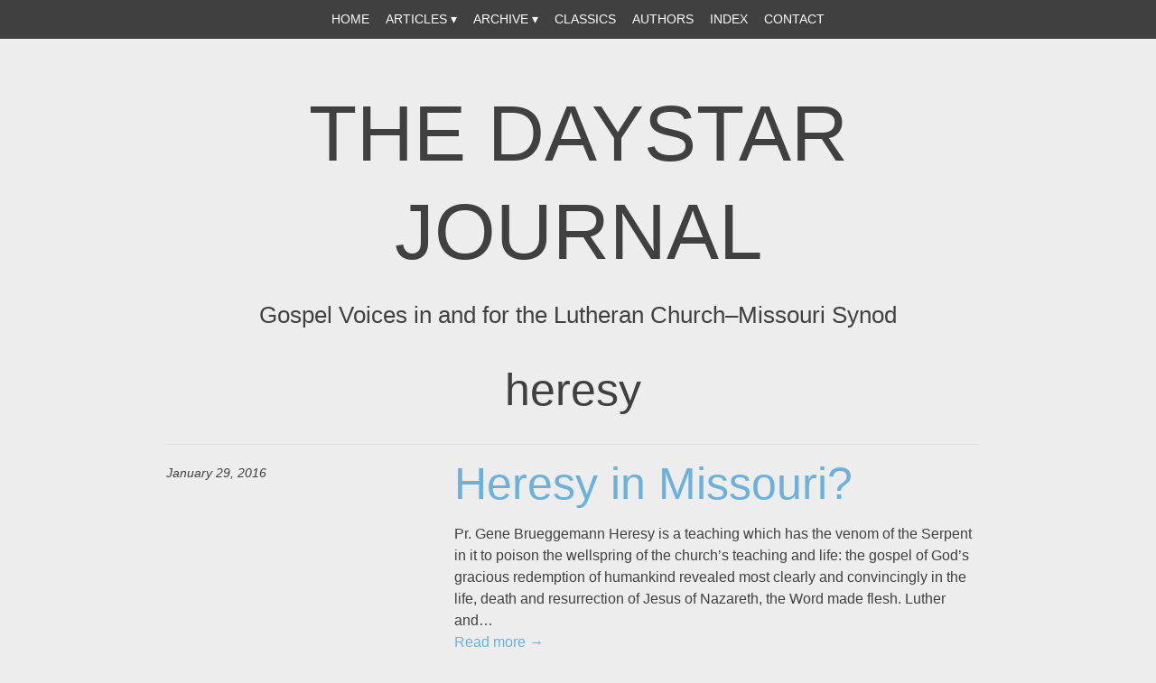

--- FILE ---
content_type: text/html; charset=UTF-8
request_url: https://thedaystarjournal.com/tag/heresy/
body_size: 8106
content:
<!DOCTYPE html>
<html lang="en-US">
<head>
<meta charset="UTF-8" />
<meta name="viewport" content="width=device-width" />
<title>heresy | The Daystar Journal</title>
<link rel="profile" href="http://gmpg.org/xfn/11" />
<link rel="pingback" href="https://thedaystarjournal.com/xmlrpc.php" />
<!--[if lt IE 9]>
<script src="https://thedaystarjournal.com/wp-content/themes/DSJ/js/html5.js" type="text/javascript"></script>
<![endif]-->

<meta name='robots' content='max-image-preview:large' />
	<style>img:is([sizes="auto" i], [sizes^="auto," i]) { contain-intrinsic-size: 3000px 1500px }</style>
	<link rel='dns-prefetch' href='//stats.wp.com' />
<link rel='dns-prefetch' href='//fonts.googleapis.com' />
<link rel='dns-prefetch' href='//v0.wordpress.com' />
<link rel="alternate" type="application/rss+xml" title="The Daystar Journal &raquo; Feed" href="https://thedaystarjournal.com/feed/" />
<link rel="alternate" type="application/rss+xml" title="The Daystar Journal &raquo; Comments Feed" href="https://thedaystarjournal.com/comments/feed/" />
<link rel="alternate" type="application/rss+xml" title="The Daystar Journal &raquo; heresy Tag Feed" href="https://thedaystarjournal.com/tag/heresy/feed/" />
<script type="text/javascript">
/* <![CDATA[ */
window._wpemojiSettings = {"baseUrl":"https:\/\/s.w.org\/images\/core\/emoji\/16.0.1\/72x72\/","ext":".png","svgUrl":"https:\/\/s.w.org\/images\/core\/emoji\/16.0.1\/svg\/","svgExt":".svg","source":{"concatemoji":"https:\/\/thedaystarjournal.com\/wp-includes\/js\/wp-emoji-release.min.js?ver=6.8.3"}};
/*! This file is auto-generated */
!function(s,n){var o,i,e;function c(e){try{var t={supportTests:e,timestamp:(new Date).valueOf()};sessionStorage.setItem(o,JSON.stringify(t))}catch(e){}}function p(e,t,n){e.clearRect(0,0,e.canvas.width,e.canvas.height),e.fillText(t,0,0);var t=new Uint32Array(e.getImageData(0,0,e.canvas.width,e.canvas.height).data),a=(e.clearRect(0,0,e.canvas.width,e.canvas.height),e.fillText(n,0,0),new Uint32Array(e.getImageData(0,0,e.canvas.width,e.canvas.height).data));return t.every(function(e,t){return e===a[t]})}function u(e,t){e.clearRect(0,0,e.canvas.width,e.canvas.height),e.fillText(t,0,0);for(var n=e.getImageData(16,16,1,1),a=0;a<n.data.length;a++)if(0!==n.data[a])return!1;return!0}function f(e,t,n,a){switch(t){case"flag":return n(e,"\ud83c\udff3\ufe0f\u200d\u26a7\ufe0f","\ud83c\udff3\ufe0f\u200b\u26a7\ufe0f")?!1:!n(e,"\ud83c\udde8\ud83c\uddf6","\ud83c\udde8\u200b\ud83c\uddf6")&&!n(e,"\ud83c\udff4\udb40\udc67\udb40\udc62\udb40\udc65\udb40\udc6e\udb40\udc67\udb40\udc7f","\ud83c\udff4\u200b\udb40\udc67\u200b\udb40\udc62\u200b\udb40\udc65\u200b\udb40\udc6e\u200b\udb40\udc67\u200b\udb40\udc7f");case"emoji":return!a(e,"\ud83e\udedf")}return!1}function g(e,t,n,a){var r="undefined"!=typeof WorkerGlobalScope&&self instanceof WorkerGlobalScope?new OffscreenCanvas(300,150):s.createElement("canvas"),o=r.getContext("2d",{willReadFrequently:!0}),i=(o.textBaseline="top",o.font="600 32px Arial",{});return e.forEach(function(e){i[e]=t(o,e,n,a)}),i}function t(e){var t=s.createElement("script");t.src=e,t.defer=!0,s.head.appendChild(t)}"undefined"!=typeof Promise&&(o="wpEmojiSettingsSupports",i=["flag","emoji"],n.supports={everything:!0,everythingExceptFlag:!0},e=new Promise(function(e){s.addEventListener("DOMContentLoaded",e,{once:!0})}),new Promise(function(t){var n=function(){try{var e=JSON.parse(sessionStorage.getItem(o));if("object"==typeof e&&"number"==typeof e.timestamp&&(new Date).valueOf()<e.timestamp+604800&&"object"==typeof e.supportTests)return e.supportTests}catch(e){}return null}();if(!n){if("undefined"!=typeof Worker&&"undefined"!=typeof OffscreenCanvas&&"undefined"!=typeof URL&&URL.createObjectURL&&"undefined"!=typeof Blob)try{var e="postMessage("+g.toString()+"("+[JSON.stringify(i),f.toString(),p.toString(),u.toString()].join(",")+"));",a=new Blob([e],{type:"text/javascript"}),r=new Worker(URL.createObjectURL(a),{name:"wpTestEmojiSupports"});return void(r.onmessage=function(e){c(n=e.data),r.terminate(),t(n)})}catch(e){}c(n=g(i,f,p,u))}t(n)}).then(function(e){for(var t in e)n.supports[t]=e[t],n.supports.everything=n.supports.everything&&n.supports[t],"flag"!==t&&(n.supports.everythingExceptFlag=n.supports.everythingExceptFlag&&n.supports[t]);n.supports.everythingExceptFlag=n.supports.everythingExceptFlag&&!n.supports.flag,n.DOMReady=!1,n.readyCallback=function(){n.DOMReady=!0}}).then(function(){return e}).then(function(){var e;n.supports.everything||(n.readyCallback(),(e=n.source||{}).concatemoji?t(e.concatemoji):e.wpemoji&&e.twemoji&&(t(e.twemoji),t(e.wpemoji)))}))}((window,document),window._wpemojiSettings);
/* ]]> */
</script>
<style id='wp-emoji-styles-inline-css' type='text/css'>

	img.wp-smiley, img.emoji {
		display: inline !important;
		border: none !important;
		box-shadow: none !important;
		height: 1em !important;
		width: 1em !important;
		margin: 0 0.07em !important;
		vertical-align: -0.1em !important;
		background: none !important;
		padding: 0 !important;
	}
</style>
<link rel='stylesheet' id='wp-block-library-css' href='https://thedaystarjournal.com/wp-includes/css/dist/block-library/style.min.css?ver=6.8.3' type='text/css' media='all' />
<style id='classic-theme-styles-inline-css' type='text/css'>
/*! This file is auto-generated */
.wp-block-button__link{color:#fff;background-color:#32373c;border-radius:9999px;box-shadow:none;text-decoration:none;padding:calc(.667em + 2px) calc(1.333em + 2px);font-size:1.125em}.wp-block-file__button{background:#32373c;color:#fff;text-decoration:none}
</style>
<link rel='stylesheet' id='mediaelement-css' href='https://thedaystarjournal.com/wp-includes/js/mediaelement/mediaelementplayer-legacy.min.css?ver=4.2.17' type='text/css' media='all' />
<link rel='stylesheet' id='wp-mediaelement-css' href='https://thedaystarjournal.com/wp-includes/js/mediaelement/wp-mediaelement.min.css?ver=6.8.3' type='text/css' media='all' />
<style id='jetpack-sharing-buttons-style-inline-css' type='text/css'>
.jetpack-sharing-buttons__services-list{display:flex;flex-direction:row;flex-wrap:wrap;gap:0;list-style-type:none;margin:5px;padding:0}.jetpack-sharing-buttons__services-list.has-small-icon-size{font-size:12px}.jetpack-sharing-buttons__services-list.has-normal-icon-size{font-size:16px}.jetpack-sharing-buttons__services-list.has-large-icon-size{font-size:24px}.jetpack-sharing-buttons__services-list.has-huge-icon-size{font-size:36px}@media print{.jetpack-sharing-buttons__services-list{display:none!important}}.editor-styles-wrapper .wp-block-jetpack-sharing-buttons{gap:0;padding-inline-start:0}ul.jetpack-sharing-buttons__services-list.has-background{padding:1.25em 2.375em}
</style>
<style id='global-styles-inline-css' type='text/css'>
:root{--wp--preset--aspect-ratio--square: 1;--wp--preset--aspect-ratio--4-3: 4/3;--wp--preset--aspect-ratio--3-4: 3/4;--wp--preset--aspect-ratio--3-2: 3/2;--wp--preset--aspect-ratio--2-3: 2/3;--wp--preset--aspect-ratio--16-9: 16/9;--wp--preset--aspect-ratio--9-16: 9/16;--wp--preset--color--black: #000000;--wp--preset--color--cyan-bluish-gray: #abb8c3;--wp--preset--color--white: #ffffff;--wp--preset--color--pale-pink: #f78da7;--wp--preset--color--vivid-red: #cf2e2e;--wp--preset--color--luminous-vivid-orange: #ff6900;--wp--preset--color--luminous-vivid-amber: #fcb900;--wp--preset--color--light-green-cyan: #7bdcb5;--wp--preset--color--vivid-green-cyan: #00d084;--wp--preset--color--pale-cyan-blue: #8ed1fc;--wp--preset--color--vivid-cyan-blue: #0693e3;--wp--preset--color--vivid-purple: #9b51e0;--wp--preset--gradient--vivid-cyan-blue-to-vivid-purple: linear-gradient(135deg,rgba(6,147,227,1) 0%,rgb(155,81,224) 100%);--wp--preset--gradient--light-green-cyan-to-vivid-green-cyan: linear-gradient(135deg,rgb(122,220,180) 0%,rgb(0,208,130) 100%);--wp--preset--gradient--luminous-vivid-amber-to-luminous-vivid-orange: linear-gradient(135deg,rgba(252,185,0,1) 0%,rgba(255,105,0,1) 100%);--wp--preset--gradient--luminous-vivid-orange-to-vivid-red: linear-gradient(135deg,rgba(255,105,0,1) 0%,rgb(207,46,46) 100%);--wp--preset--gradient--very-light-gray-to-cyan-bluish-gray: linear-gradient(135deg,rgb(238,238,238) 0%,rgb(169,184,195) 100%);--wp--preset--gradient--cool-to-warm-spectrum: linear-gradient(135deg,rgb(74,234,220) 0%,rgb(151,120,209) 20%,rgb(207,42,186) 40%,rgb(238,44,130) 60%,rgb(251,105,98) 80%,rgb(254,248,76) 100%);--wp--preset--gradient--blush-light-purple: linear-gradient(135deg,rgb(255,206,236) 0%,rgb(152,150,240) 100%);--wp--preset--gradient--blush-bordeaux: linear-gradient(135deg,rgb(254,205,165) 0%,rgb(254,45,45) 50%,rgb(107,0,62) 100%);--wp--preset--gradient--luminous-dusk: linear-gradient(135deg,rgb(255,203,112) 0%,rgb(199,81,192) 50%,rgb(65,88,208) 100%);--wp--preset--gradient--pale-ocean: linear-gradient(135deg,rgb(255,245,203) 0%,rgb(182,227,212) 50%,rgb(51,167,181) 100%);--wp--preset--gradient--electric-grass: linear-gradient(135deg,rgb(202,248,128) 0%,rgb(113,206,126) 100%);--wp--preset--gradient--midnight: linear-gradient(135deg,rgb(2,3,129) 0%,rgb(40,116,252) 100%);--wp--preset--font-size--small: 13px;--wp--preset--font-size--medium: 20px;--wp--preset--font-size--large: 36px;--wp--preset--font-size--x-large: 42px;--wp--preset--spacing--20: 0.44rem;--wp--preset--spacing--30: 0.67rem;--wp--preset--spacing--40: 1rem;--wp--preset--spacing--50: 1.5rem;--wp--preset--spacing--60: 2.25rem;--wp--preset--spacing--70: 3.38rem;--wp--preset--spacing--80: 5.06rem;--wp--preset--shadow--natural: 6px 6px 9px rgba(0, 0, 0, 0.2);--wp--preset--shadow--deep: 12px 12px 50px rgba(0, 0, 0, 0.4);--wp--preset--shadow--sharp: 6px 6px 0px rgba(0, 0, 0, 0.2);--wp--preset--shadow--outlined: 6px 6px 0px -3px rgba(255, 255, 255, 1), 6px 6px rgba(0, 0, 0, 1);--wp--preset--shadow--crisp: 6px 6px 0px rgba(0, 0, 0, 1);}:where(.is-layout-flex){gap: 0.5em;}:where(.is-layout-grid){gap: 0.5em;}body .is-layout-flex{display: flex;}.is-layout-flex{flex-wrap: wrap;align-items: center;}.is-layout-flex > :is(*, div){margin: 0;}body .is-layout-grid{display: grid;}.is-layout-grid > :is(*, div){margin: 0;}:where(.wp-block-columns.is-layout-flex){gap: 2em;}:where(.wp-block-columns.is-layout-grid){gap: 2em;}:where(.wp-block-post-template.is-layout-flex){gap: 1.25em;}:where(.wp-block-post-template.is-layout-grid){gap: 1.25em;}.has-black-color{color: var(--wp--preset--color--black) !important;}.has-cyan-bluish-gray-color{color: var(--wp--preset--color--cyan-bluish-gray) !important;}.has-white-color{color: var(--wp--preset--color--white) !important;}.has-pale-pink-color{color: var(--wp--preset--color--pale-pink) !important;}.has-vivid-red-color{color: var(--wp--preset--color--vivid-red) !important;}.has-luminous-vivid-orange-color{color: var(--wp--preset--color--luminous-vivid-orange) !important;}.has-luminous-vivid-amber-color{color: var(--wp--preset--color--luminous-vivid-amber) !important;}.has-light-green-cyan-color{color: var(--wp--preset--color--light-green-cyan) !important;}.has-vivid-green-cyan-color{color: var(--wp--preset--color--vivid-green-cyan) !important;}.has-pale-cyan-blue-color{color: var(--wp--preset--color--pale-cyan-blue) !important;}.has-vivid-cyan-blue-color{color: var(--wp--preset--color--vivid-cyan-blue) !important;}.has-vivid-purple-color{color: var(--wp--preset--color--vivid-purple) !important;}.has-black-background-color{background-color: var(--wp--preset--color--black) !important;}.has-cyan-bluish-gray-background-color{background-color: var(--wp--preset--color--cyan-bluish-gray) !important;}.has-white-background-color{background-color: var(--wp--preset--color--white) !important;}.has-pale-pink-background-color{background-color: var(--wp--preset--color--pale-pink) !important;}.has-vivid-red-background-color{background-color: var(--wp--preset--color--vivid-red) !important;}.has-luminous-vivid-orange-background-color{background-color: var(--wp--preset--color--luminous-vivid-orange) !important;}.has-luminous-vivid-amber-background-color{background-color: var(--wp--preset--color--luminous-vivid-amber) !important;}.has-light-green-cyan-background-color{background-color: var(--wp--preset--color--light-green-cyan) !important;}.has-vivid-green-cyan-background-color{background-color: var(--wp--preset--color--vivid-green-cyan) !important;}.has-pale-cyan-blue-background-color{background-color: var(--wp--preset--color--pale-cyan-blue) !important;}.has-vivid-cyan-blue-background-color{background-color: var(--wp--preset--color--vivid-cyan-blue) !important;}.has-vivid-purple-background-color{background-color: var(--wp--preset--color--vivid-purple) !important;}.has-black-border-color{border-color: var(--wp--preset--color--black) !important;}.has-cyan-bluish-gray-border-color{border-color: var(--wp--preset--color--cyan-bluish-gray) !important;}.has-white-border-color{border-color: var(--wp--preset--color--white) !important;}.has-pale-pink-border-color{border-color: var(--wp--preset--color--pale-pink) !important;}.has-vivid-red-border-color{border-color: var(--wp--preset--color--vivid-red) !important;}.has-luminous-vivid-orange-border-color{border-color: var(--wp--preset--color--luminous-vivid-orange) !important;}.has-luminous-vivid-amber-border-color{border-color: var(--wp--preset--color--luminous-vivid-amber) !important;}.has-light-green-cyan-border-color{border-color: var(--wp--preset--color--light-green-cyan) !important;}.has-vivid-green-cyan-border-color{border-color: var(--wp--preset--color--vivid-green-cyan) !important;}.has-pale-cyan-blue-border-color{border-color: var(--wp--preset--color--pale-cyan-blue) !important;}.has-vivid-cyan-blue-border-color{border-color: var(--wp--preset--color--vivid-cyan-blue) !important;}.has-vivid-purple-border-color{border-color: var(--wp--preset--color--vivid-purple) !important;}.has-vivid-cyan-blue-to-vivid-purple-gradient-background{background: var(--wp--preset--gradient--vivid-cyan-blue-to-vivid-purple) !important;}.has-light-green-cyan-to-vivid-green-cyan-gradient-background{background: var(--wp--preset--gradient--light-green-cyan-to-vivid-green-cyan) !important;}.has-luminous-vivid-amber-to-luminous-vivid-orange-gradient-background{background: var(--wp--preset--gradient--luminous-vivid-amber-to-luminous-vivid-orange) !important;}.has-luminous-vivid-orange-to-vivid-red-gradient-background{background: var(--wp--preset--gradient--luminous-vivid-orange-to-vivid-red) !important;}.has-very-light-gray-to-cyan-bluish-gray-gradient-background{background: var(--wp--preset--gradient--very-light-gray-to-cyan-bluish-gray) !important;}.has-cool-to-warm-spectrum-gradient-background{background: var(--wp--preset--gradient--cool-to-warm-spectrum) !important;}.has-blush-light-purple-gradient-background{background: var(--wp--preset--gradient--blush-light-purple) !important;}.has-blush-bordeaux-gradient-background{background: var(--wp--preset--gradient--blush-bordeaux) !important;}.has-luminous-dusk-gradient-background{background: var(--wp--preset--gradient--luminous-dusk) !important;}.has-pale-ocean-gradient-background{background: var(--wp--preset--gradient--pale-ocean) !important;}.has-electric-grass-gradient-background{background: var(--wp--preset--gradient--electric-grass) !important;}.has-midnight-gradient-background{background: var(--wp--preset--gradient--midnight) !important;}.has-small-font-size{font-size: var(--wp--preset--font-size--small) !important;}.has-medium-font-size{font-size: var(--wp--preset--font-size--medium) !important;}.has-large-font-size{font-size: var(--wp--preset--font-size--large) !important;}.has-x-large-font-size{font-size: var(--wp--preset--font-size--x-large) !important;}
:where(.wp-block-post-template.is-layout-flex){gap: 1.25em;}:where(.wp-block-post-template.is-layout-grid){gap: 1.25em;}
:where(.wp-block-columns.is-layout-flex){gap: 2em;}:where(.wp-block-columns.is-layout-grid){gap: 2em;}
:root :where(.wp-block-pullquote){font-size: 1.5em;line-height: 1.6;}
</style>
<link rel='stylesheet' id='titan-adminbar-styles-css' href='https://thedaystarjournal.com/wp-content/plugins/anti-spam/assets/css/admin-bar.css?ver=7.3.5' type='text/css' media='all' />
<link rel='stylesheet' id='Bold Headline-style-css' href='https://thedaystarjournal.com/wp-content/themes/DSJ/style.css?ver=6.8.3' type='text/css' media='all' />
<link rel='stylesheet' id='googleFonts-css' href='http://fonts.googleapis.com/css?family=Lato%7CPlayfair+Display&#038;ver=6.8.3' type='text/css' media='all' />
<script type="text/javascript" src="https://thedaystarjournal.com/wp-includes/js/jquery/jquery.min.js?ver=3.7.1" id="jquery-core-js"></script>
<script type="text/javascript" src="https://thedaystarjournal.com/wp-includes/js/jquery/jquery-migrate.min.js?ver=3.4.1" id="jquery-migrate-js"></script>
<script type="text/javascript" src="https://thedaystarjournal.com/wp-content/themes/DSJ/js/jquery.fittext.js?ver=6.8.3" id="fittext-js"></script>
<script type="text/javascript" src="https://thedaystarjournal.com/wp-content/themes/DSJ/js/function.js?ver=6.8.3" id="function-js"></script>
<link rel="https://api.w.org/" href="https://thedaystarjournal.com/wp-json/" /><link rel="alternate" title="JSON" type="application/json" href="https://thedaystarjournal.com/wp-json/wp/v2/tags/436" /><link rel="EditURI" type="application/rsd+xml" title="RSD" href="https://thedaystarjournal.com/xmlrpc.php?rsd" />
<meta name="generator" content="WordPress 6.8.3" />
	<style>img#wpstats{display:none}</style>
			<style>
		.entry-summary a,
		.entry-content a,
		#primary [class*="navigation"] a,
		#secondary a,
		#comments a {
			color: #6db1db;
		}
		.entry-summary a:hover,
		.entry-content a:hover,
		.entry-meta a:hover,
		#primary [class*="navigation"] a:hover,
		#secondary a:hover,
		#comments a:hover {
			color: #303030;
		}
		blockquote {
			border-color: #6db1db;
		}

	</style>
	<style type="text/css" id="custom-background-css">
body.custom-background { background-color: #ededed; }
</style>
	
<!-- Jetpack Open Graph Tags -->
<meta property="og:type" content="website" />
<meta property="og:title" content="heresy &#8211; The Daystar Journal" />
<meta property="og:url" content="https://thedaystarjournal.com/tag/heresy/" />
<meta property="og:site_name" content="The Daystar Journal" />
<meta property="og:image" content="https://s0.wp.com/i/blank.jpg" />
<meta property="og:image:width" content="200" />
<meta property="og:image:height" content="200" />
<meta property="og:image:alt" content="" />
<meta property="og:locale" content="en_US" />

<!-- End Jetpack Open Graph Tags -->
		<style type="text/css" id="wp-custom-css">
			/*
Welcome to Custom CSS!

CSS (Cascading Style Sheets) is a kind of code that tells the browser how
to render a web page. You may delete these comments and get started with
your customizations.

By default, your stylesheet will be loaded after the theme stylesheets,
which means that your rules can take precedence and override the theme CSS
rules. Just write here what you want to change, you don't need to copy all
your theme's stylesheet content.
*/
.site-info {
	color: #333;
}

.site-info a {
	color: #333;
}

/*
	CSS Migrated from Jetpack:
*/

/*
Welcome to Custom CSS!

CSS (Cascading Style Sheets) is a kind of code that tells the browser how
to render a web page. You may delete these comments and get started with
your customizations.

By default, your stylesheet will be loaded after the theme stylesheets,
which means that your rules can take precedence and override the theme CSS
rules. Just write here what you want to change, you don't need to copy all
your theme's stylesheet content.
*/
.site-info {
	color: #333;
}

.site-info a {
	color: #333;
}

/*
	CSS Migrated from Jetpack:
*/

/*
Welcome to Custom CSS!

CSS (Cascading Style Sheets) is a kind of code that tells the browser how
to render a web page. You may delete these comments and get started with
your customizations.

By default, your stylesheet will be loaded after the theme stylesheets,
which means that your rules can take precedence and override the theme CSS
rules. Just write here what you want to change, you don't need to copy all
your theme's stylesheet content.
*/
.site-info {
	color: #333;
}

.site-info a {
	color: #333;
}		</style>
		</head>

<body class="archive tag tag-heresy tag-436 custom-background wp-theme-DSJ group-blog">
<div id="page" class="hfeed site clearfix">
		
	<nav id="site-navigation" class="navigation-main" role="navigation">
		<h1 class="menu-toggle">Menu</h1>
		<div class="screen-reader-text skip-link"><a href="#content" title="Skip to content">Skip to content</a></div>

		<div class="menu-menu-1-container"><ul id="menu-menu-1" class="menu"><li id="menu-item-162" class="menu-item menu-item-type-post_type menu-item-object-page menu-item-home menu-item-162"><a href="https://thedaystarjournal.com/">Home</a></li>
<li id="menu-item-444" class="menu-item menu-item-type-post_type menu-item-object-page menu-item-has-children menu-item-444"><a href="https://thedaystarjournal.com/articles/">Articles</a>
<ul class="sub-menu">
	<li id="menu-item-22285" class="menu-item menu-item-type-taxonomy menu-item-object-category menu-item-has-children menu-item-22285"><a href="https://thedaystarjournal.com/category/2025/">2025</a>
	<ul class="sub-menu">
		<li id="menu-item-22289" class="menu-item menu-item-type-taxonomy menu-item-object-category menu-item-22289"><a href="https://thedaystarjournal.com/category/2025/winter-2025/">Winter 2025</a></li>
		<li id="menu-item-22287" class="menu-item menu-item-type-taxonomy menu-item-object-category menu-item-22287"><a href="https://thedaystarjournal.com/category/2025/spring-2025/">Spring 2025</a></li>
		<li id="menu-item-22288" class="menu-item menu-item-type-taxonomy menu-item-object-category menu-item-22288"><a href="https://thedaystarjournal.com/category/2025/summer-2025/">Summer 2025</a></li>
		<li id="menu-item-22286" class="menu-item menu-item-type-taxonomy menu-item-object-category menu-item-22286"><a href="https://thedaystarjournal.com/category/2025/fall-2025/">Fall 2025</a></li>
	</ul>
</li>
	<li id="menu-item-17079" class="menu-item menu-item-type-taxonomy menu-item-object-category menu-item-has-children menu-item-17079"><a href="https://thedaystarjournal.com/category/2024/">2024</a>
	<ul class="sub-menu">
		<li id="menu-item-17082" class="menu-item menu-item-type-taxonomy menu-item-object-category menu-item-17082"><a href="https://thedaystarjournal.com/category/2024/winter-2024/">Winter 2024</a></li>
		<li id="menu-item-17081" class="menu-item menu-item-type-taxonomy menu-item-object-category menu-item-17081"><a href="https://thedaystarjournal.com/category/2024/spring-2024/">Spring 2024</a></li>
		<li id="menu-item-17083" class="menu-item menu-item-type-taxonomy menu-item-object-category menu-item-17083"><a href="https://thedaystarjournal.com/category/2024/summer-2024/">Summer 2024</a></li>
		<li id="menu-item-17080" class="menu-item menu-item-type-taxonomy menu-item-object-category menu-item-17080"><a href="https://thedaystarjournal.com/category/2024/fall-2024/">Fall 2024</a></li>
	</ul>
</li>
	<li id="menu-item-12705" class="menu-item menu-item-type-taxonomy menu-item-object-category menu-item-has-children menu-item-12705"><a href="https://thedaystarjournal.com/category/2023/">2023</a>
	<ul class="sub-menu">
		<li id="menu-item-12708" class="menu-item menu-item-type-taxonomy menu-item-object-category menu-item-12708"><a href="https://thedaystarjournal.com/category/2023/spring-2023/">Spring 2023</a></li>
		<li id="menu-item-12707" class="menu-item menu-item-type-taxonomy menu-item-object-category menu-item-12707"><a href="https://thedaystarjournal.com/category/2023/summer-2023/">Summer 2023</a></li>
		<li id="menu-item-12706" class="menu-item menu-item-type-taxonomy menu-item-object-category menu-item-12706"><a href="https://thedaystarjournal.com/category/2023/fall-2023/">Fall 2023</a></li>
	</ul>
</li>
	<li id="menu-item-5229" class="menu-item menu-item-type-taxonomy menu-item-object-category menu-item-has-children menu-item-5229"><a href="https://thedaystarjournal.com/category/2022/">2022</a>
	<ul class="sub-menu">
		<li id="menu-item-5231" class="menu-item menu-item-type-taxonomy menu-item-object-category menu-item-5231"><a href="https://thedaystarjournal.com/category/2022/spring-2022/">Spring 2022</a></li>
		<li id="menu-item-5232" class="menu-item menu-item-type-taxonomy menu-item-object-category menu-item-5232"><a href="https://thedaystarjournal.com/category/2022/summer-2022/">Summer 2022</a></li>
		<li id="menu-item-5230" class="menu-item menu-item-type-taxonomy menu-item-object-category menu-item-5230"><a href="https://thedaystarjournal.com/category/2022/fall-2022/">Fall 2022</a></li>
		<li id="menu-item-9311" class="menu-item menu-item-type-taxonomy menu-item-object-category menu-item-9311"><a href="https://thedaystarjournal.com/category/2022/winter-2022/">Winter 2022</a></li>
	</ul>
</li>
	<li id="menu-item-3426" class="menu-item menu-item-type-taxonomy menu-item-object-category menu-item-has-children menu-item-3426"><a href="https://thedaystarjournal.com/category/2021/">2021</a>
	<ul class="sub-menu">
		<li id="menu-item-3427" class="menu-item menu-item-type-taxonomy menu-item-object-category menu-item-3427"><a href="https://thedaystarjournal.com/category/2021/winter-2021/">Winter 2021</a></li>
		<li id="menu-item-3430" class="menu-item menu-item-type-taxonomy menu-item-object-category menu-item-3430"><a href="https://thedaystarjournal.com/category/2021/spring-2021/">Spring 2021</a></li>
		<li id="menu-item-3429" class="menu-item menu-item-type-taxonomy menu-item-object-category menu-item-3429"><a href="https://thedaystarjournal.com/category/2021/summer-2021/">Summer 2021</a></li>
		<li id="menu-item-3428" class="menu-item menu-item-type-taxonomy menu-item-object-category menu-item-3428"><a href="https://thedaystarjournal.com/category/2021/fall-2021/">Fall 2021</a></li>
	</ul>
</li>
</ul>
</li>
<li id="menu-item-1585" class="menu-item menu-item-type-post_type menu-item-object-page menu-item-has-children menu-item-1585"><a href="https://thedaystarjournal.com/articles/archived-articles/">Archive</a>
<ul class="sub-menu">
	<li id="menu-item-2894" class="menu-item menu-item-type-taxonomy menu-item-object-category menu-item-has-children menu-item-2894"><a href="https://thedaystarjournal.com/category/2020/">2020</a>
	<ul class="sub-menu">
		<li id="menu-item-2898" class="menu-item menu-item-type-taxonomy menu-item-object-category menu-item-2898"><a href="https://thedaystarjournal.com/category/2020/winter-2020/">Winter 2020</a></li>
		<li id="menu-item-2896" class="menu-item menu-item-type-taxonomy menu-item-object-category menu-item-2896"><a href="https://thedaystarjournal.com/category/2020/spring-2020/">Spring 2020</a></li>
		<li id="menu-item-2897" class="menu-item menu-item-type-taxonomy menu-item-object-category menu-item-2897"><a href="https://thedaystarjournal.com/category/2020/summer-2020/">Summer 2020</a></li>
		<li id="menu-item-2895" class="menu-item menu-item-type-taxonomy menu-item-object-category menu-item-2895"><a href="https://thedaystarjournal.com/category/2020/fall-2020/">Fall 2020</a></li>
	</ul>
</li>
	<li id="menu-item-2446" class="menu-item menu-item-type-taxonomy menu-item-object-category menu-item-has-children menu-item-2446"><a href="https://thedaystarjournal.com/category/2019/">2019</a>
	<ul class="sub-menu">
		<li id="menu-item-2451" class="menu-item menu-item-type-taxonomy menu-item-object-category menu-item-2451"><a href="https://thedaystarjournal.com/category/2019/winter-2019/">Winter 2019</a></li>
		<li id="menu-item-2449" class="menu-item menu-item-type-taxonomy menu-item-object-category menu-item-2449"><a href="https://thedaystarjournal.com/category/2019/spring-2019/">Spring 2019</a></li>
		<li id="menu-item-2450" class="menu-item menu-item-type-taxonomy menu-item-object-category menu-item-2450"><a href="https://thedaystarjournal.com/category/2019/summer-2019/">Summer 2019</a></li>
		<li id="menu-item-2448" class="menu-item menu-item-type-taxonomy menu-item-object-category menu-item-2448"><a href="https://thedaystarjournal.com/category/2019/fall-2019/">Fall 2019</a></li>
	</ul>
</li>
	<li id="menu-item-2100" class="menu-item menu-item-type-taxonomy menu-item-object-category menu-item-has-children menu-item-2100"><a href="https://thedaystarjournal.com/category/2018/">2018</a>
	<ul class="sub-menu">
		<li id="menu-item-2107" class="menu-item menu-item-type-taxonomy menu-item-object-category menu-item-2107"><a href="https://thedaystarjournal.com/category/2018/winter-2018/">Winter 2018</a></li>
		<li id="menu-item-2105" class="menu-item menu-item-type-taxonomy menu-item-object-category menu-item-2105"><a href="https://thedaystarjournal.com/category/2018/spring-2018/">Spring 2018</a></li>
		<li id="menu-item-2106" class="menu-item menu-item-type-taxonomy menu-item-object-category menu-item-2106"><a href="https://thedaystarjournal.com/category/2018/summer-2018/">Summer 2018</a></li>
		<li id="menu-item-2104" class="menu-item menu-item-type-taxonomy menu-item-object-category menu-item-2104"><a href="https://thedaystarjournal.com/category/2018/fall-2018/">Fall 2018</a></li>
	</ul>
</li>
	<li id="menu-item-1551" class="menu-item menu-item-type-taxonomy menu-item-object-category menu-item-has-children menu-item-1551"><a href="https://thedaystarjournal.com/category/2017/">2017</a>
	<ul class="sub-menu">
		<li id="menu-item-1555" class="menu-item menu-item-type-taxonomy menu-item-object-category menu-item-1555"><a href="https://thedaystarjournal.com/category/2017/winter-2017/">Winter 2017</a></li>
		<li id="menu-item-1553" class="menu-item menu-item-type-taxonomy menu-item-object-category menu-item-1553"><a href="https://thedaystarjournal.com/category/2017/spring-2017/">Spring 2017</a></li>
		<li id="menu-item-1554" class="menu-item menu-item-type-taxonomy menu-item-object-category menu-item-1554"><a href="https://thedaystarjournal.com/category/2017/summer-2017/">Summer 2017</a></li>
		<li id="menu-item-1552" class="menu-item menu-item-type-taxonomy menu-item-object-category menu-item-1552"><a href="https://thedaystarjournal.com/category/2017/fall-2017/">Fall 2017</a></li>
	</ul>
</li>
	<li id="menu-item-1376" class="menu-item menu-item-type-taxonomy menu-item-object-category menu-item-has-children menu-item-1376"><a href="https://thedaystarjournal.com/category/2016/">2016</a>
	<ul class="sub-menu">
		<li id="menu-item-1380" class="menu-item menu-item-type-taxonomy menu-item-object-category menu-item-1380"><a href="https://thedaystarjournal.com/category/2016/winter-2016/">Winter 2016</a></li>
		<li id="menu-item-1378" class="menu-item menu-item-type-taxonomy menu-item-object-category menu-item-1378"><a href="https://thedaystarjournal.com/category/2016/spring-2016/">Spring 2016</a></li>
		<li id="menu-item-1379" class="menu-item menu-item-type-taxonomy menu-item-object-category menu-item-1379"><a href="https://thedaystarjournal.com/category/2016/summer-2016/">Summer 2016</a></li>
		<li id="menu-item-1377" class="menu-item menu-item-type-taxonomy menu-item-object-category menu-item-1377"><a href="https://thedaystarjournal.com/category/2016/fall-2016/">Fall 2016</a></li>
	</ul>
</li>
	<li id="menu-item-1174" class="menu-item menu-item-type-taxonomy menu-item-object-category menu-item-has-children menu-item-1174"><a href="https://thedaystarjournal.com/category/2015/">2015</a>
	<ul class="sub-menu">
		<li id="menu-item-1184" class="menu-item menu-item-type-taxonomy menu-item-object-category menu-item-1184"><a href="https://thedaystarjournal.com/category/2015/winter-2015/">Winter 2015</a></li>
		<li id="menu-item-1177" class="menu-item menu-item-type-taxonomy menu-item-object-category menu-item-1177"><a href="https://thedaystarjournal.com/category/2015/spring-2015/">Spring 2015</a></li>
		<li id="menu-item-1183" class="menu-item menu-item-type-taxonomy menu-item-object-category menu-item-1183"><a href="https://thedaystarjournal.com/category/2015/summer-2015/">Summer 2015</a></li>
		<li id="menu-item-1182" class="menu-item menu-item-type-taxonomy menu-item-object-category menu-item-1182"><a href="https://thedaystarjournal.com/category/2015/fall-2015/">Fall 2015</a></li>
	</ul>
</li>
	<li id="menu-item-917" class="menu-item menu-item-type-taxonomy menu-item-object-category menu-item-has-children menu-item-917"><a href="https://thedaystarjournal.com/category/2014/">2014</a>
	<ul class="sub-menu">
		<li id="menu-item-943" class="menu-item menu-item-type-taxonomy menu-item-object-category menu-item-943"><a href="https://thedaystarjournal.com/category/2014/winter-2014/">Winter 2014</a></li>
		<li id="menu-item-1175" class="menu-item menu-item-type-taxonomy menu-item-object-category menu-item-1175"><a href="https://thedaystarjournal.com/category/2014/spring-2014/">Spring 2014</a></li>
		<li id="menu-item-1176" class="menu-item menu-item-type-taxonomy menu-item-object-category menu-item-1176"><a href="https://thedaystarjournal.com/category/2014/summer-2014/">Summer 2014</a></li>
		<li id="menu-item-1020" class="menu-item menu-item-type-taxonomy menu-item-object-category menu-item-1020"><a href="https://thedaystarjournal.com/category/2014/fall-2014/">Fall 2014</a></li>
	</ul>
</li>
	<li id="menu-item-209" class="menu-item menu-item-type-taxonomy menu-item-object-category menu-item-has-children menu-item-209"><a href="https://thedaystarjournal.com/category/2013/">2013</a>
	<ul class="sub-menu">
		<li id="menu-item-213" class="menu-item menu-item-type-taxonomy menu-item-object-category menu-item-213"><a href="https://thedaystarjournal.com/category/2013/winter-2013/">Winter 2013</a></li>
		<li id="menu-item-211" class="menu-item menu-item-type-taxonomy menu-item-object-category menu-item-211"><a href="https://thedaystarjournal.com/category/2013/spring/">Spring 2013</a></li>
		<li id="menu-item-212" class="menu-item menu-item-type-taxonomy menu-item-object-category menu-item-212"><a href="https://thedaystarjournal.com/category/2013/summer/">Summer 2013</a></li>
		<li id="menu-item-210" class="menu-item menu-item-type-taxonomy menu-item-object-category menu-item-210"><a href="https://thedaystarjournal.com/category/2013/fall-2013/">Fall 2013</a></li>
	</ul>
</li>
	<li id="menu-item-204" class="menu-item menu-item-type-taxonomy menu-item-object-category menu-item-has-children menu-item-204"><a href="https://thedaystarjournal.com/category/2012/">2012</a>
	<ul class="sub-menu">
		<li id="menu-item-208" class="menu-item menu-item-type-taxonomy menu-item-object-category menu-item-208"><a href="https://thedaystarjournal.com/category/2012/winter-2012/">Winter 2012</a></li>
		<li id="menu-item-206" class="menu-item menu-item-type-taxonomy menu-item-object-category menu-item-206"><a href="https://thedaystarjournal.com/category/2012/spring-2012/">Spring 2012</a></li>
		<li id="menu-item-207" class="menu-item menu-item-type-taxonomy menu-item-object-category menu-item-207"><a href="https://thedaystarjournal.com/category/2012/summer-2012/">Summer 2012</a></li>
		<li id="menu-item-205" class="menu-item menu-item-type-taxonomy menu-item-object-category menu-item-205"><a href="https://thedaystarjournal.com/category/2012/fall-2012/">Fall 2012</a></li>
	</ul>
</li>
	<li id="menu-item-199" class="menu-item menu-item-type-taxonomy menu-item-object-category menu-item-has-children menu-item-199"><a href="https://thedaystarjournal.com/category/2011/">2011</a>
	<ul class="sub-menu">
		<li id="menu-item-203" class="menu-item menu-item-type-taxonomy menu-item-object-category menu-item-203"><a href="https://thedaystarjournal.com/category/2011/winter-2011/">Winter 2011</a></li>
		<li id="menu-item-201" class="menu-item menu-item-type-taxonomy menu-item-object-category menu-item-201"><a href="https://thedaystarjournal.com/category/2011/spring-2011/">Spring 2011</a></li>
		<li id="menu-item-202" class="menu-item menu-item-type-taxonomy menu-item-object-category menu-item-202"><a href="https://thedaystarjournal.com/category/2011/summer-2011/">Summer 2011</a></li>
		<li id="menu-item-200" class="menu-item menu-item-type-taxonomy menu-item-object-category menu-item-200"><a href="https://thedaystarjournal.com/category/2011/fall-2011/">Fall 2011</a></li>
	</ul>
</li>
	<li id="menu-item-194" class="menu-item menu-item-type-taxonomy menu-item-object-category menu-item-has-children menu-item-194"><a href="https://thedaystarjournal.com/category/2010/">2010</a>
	<ul class="sub-menu">
		<li id="menu-item-198" class="menu-item menu-item-type-taxonomy menu-item-object-category menu-item-198"><a href="https://thedaystarjournal.com/category/2010/winter-2010/">Winter 2010</a></li>
		<li id="menu-item-196" class="menu-item menu-item-type-taxonomy menu-item-object-category menu-item-196"><a href="https://thedaystarjournal.com/category/2010/spring-2010/">Spring 2010</a></li>
		<li id="menu-item-197" class="menu-item menu-item-type-taxonomy menu-item-object-category menu-item-197"><a href="https://thedaystarjournal.com/category/2010/summer-2010/">Summer 2010</a></li>
		<li id="menu-item-195" class="menu-item menu-item-type-taxonomy menu-item-object-category menu-item-195"><a href="https://thedaystarjournal.com/category/2010/fall-2010/">Fall 2010</a></li>
	</ul>
</li>
	<li id="menu-item-189" class="menu-item menu-item-type-taxonomy menu-item-object-category menu-item-has-children menu-item-189"><a href="https://thedaystarjournal.com/category/2009/">2009</a>
	<ul class="sub-menu">
		<li id="menu-item-193" class="menu-item menu-item-type-taxonomy menu-item-object-category menu-item-193"><a href="https://thedaystarjournal.com/category/2009/winter-2009/">Winter 2009</a></li>
		<li id="menu-item-191" class="menu-item menu-item-type-taxonomy menu-item-object-category menu-item-191"><a href="https://thedaystarjournal.com/category/2009/spring-2009/">Spring 2009</a></li>
		<li id="menu-item-192" class="menu-item menu-item-type-taxonomy menu-item-object-category menu-item-192"><a href="https://thedaystarjournal.com/category/2009/summer-2009/">Summer 2009</a></li>
		<li id="menu-item-190" class="menu-item menu-item-type-taxonomy menu-item-object-category menu-item-190"><a href="https://thedaystarjournal.com/category/2009/fall-2009/">Fall 2009</a></li>
	</ul>
</li>
	<li id="menu-item-184" class="menu-item menu-item-type-taxonomy menu-item-object-category menu-item-has-children menu-item-184"><a href="https://thedaystarjournal.com/category/2008/">2008</a>
	<ul class="sub-menu">
		<li id="menu-item-188" class="menu-item menu-item-type-taxonomy menu-item-object-category menu-item-188"><a href="https://thedaystarjournal.com/category/2008/winter-2008/">Winter 2008</a></li>
		<li id="menu-item-186" class="menu-item menu-item-type-taxonomy menu-item-object-category menu-item-186"><a href="https://thedaystarjournal.com/category/2008/spring-2008/">Spring 2008</a></li>
		<li id="menu-item-187" class="menu-item menu-item-type-taxonomy menu-item-object-category menu-item-187"><a href="https://thedaystarjournal.com/category/2008/summer-2008/">Summer 2008</a></li>
		<li id="menu-item-185" class="menu-item menu-item-type-taxonomy menu-item-object-category menu-item-185"><a href="https://thedaystarjournal.com/category/2008/fall-2008/">Fall 2008</a></li>
	</ul>
</li>
	<li id="menu-item-179" class="menu-item menu-item-type-taxonomy menu-item-object-category menu-item-has-children menu-item-179"><a href="https://thedaystarjournal.com/category/2007/">2007</a>
	<ul class="sub-menu">
		<li id="menu-item-183" class="menu-item menu-item-type-taxonomy menu-item-object-category menu-item-183"><a href="https://thedaystarjournal.com/category/2007/winter-2007/">Winter 2007</a></li>
		<li id="menu-item-181" class="menu-item menu-item-type-taxonomy menu-item-object-category menu-item-181"><a href="https://thedaystarjournal.com/category/2007/spring-2007/">Spring 2007</a></li>
		<li id="menu-item-182" class="menu-item menu-item-type-taxonomy menu-item-object-category menu-item-182"><a href="https://thedaystarjournal.com/category/2007/summer-2007/">Summer 2007</a></li>
		<li id="menu-item-180" class="menu-item menu-item-type-taxonomy menu-item-object-category menu-item-180"><a href="https://thedaystarjournal.com/category/2007/fall-2007/">Fall 2007</a></li>
	</ul>
</li>
	<li id="menu-item-274" class="menu-item menu-item-type-taxonomy menu-item-object-category menu-item-274"><a href="https://thedaystarjournal.com/category/2006/">2006</a></li>
	<li id="menu-item-687" class="menu-item menu-item-type-taxonomy menu-item-object-category menu-item-687"><a href="https://thedaystarjournal.com/category/2005/">2005</a></li>
	<li id="menu-item-692" class="menu-item menu-item-type-taxonomy menu-item-object-category menu-item-692"><a href="https://thedaystarjournal.com/category/2004/">2004</a></li>
	<li id="menu-item-697" class="menu-item menu-item-type-taxonomy menu-item-object-category menu-item-697"><a href="https://thedaystarjournal.com/category/2003/">2003</a></li>
	<li id="menu-item-1563" class="menu-item menu-item-type-taxonomy menu-item-object-category menu-item-1563"><a href="https://thedaystarjournal.com/category/2002/">2002</a></li>
	<li id="menu-item-1562" class="menu-item menu-item-type-taxonomy menu-item-object-category menu-item-1562"><a href="https://thedaystarjournal.com/category/2001/">2001</a></li>
	<li id="menu-item-1561" class="menu-item menu-item-type-taxonomy menu-item-object-category menu-item-1561"><a href="https://thedaystarjournal.com/category/2000/">2000</a></li>
	<li id="menu-item-1592" class="menu-item menu-item-type-taxonomy menu-item-object-category menu-item-1592"><a href="https://thedaystarjournal.com/category/1999/">1999</a></li>
</ul>
</li>
<li id="menu-item-1593" class="menu-item menu-item-type-post_type menu-item-object-page menu-item-1593"><a href="https://thedaystarjournal.com/historic-resources/">Classics</a></li>
<li id="menu-item-1594" class="menu-item menu-item-type-post_type menu-item-object-page menu-item-1594"><a href="https://thedaystarjournal.com/authors/">Authors</a></li>
<li id="menu-item-1595" class="menu-item menu-item-type-post_type menu-item-object-page menu-item-1595"><a href="https://thedaystarjournal.com/index/">Index</a></li>
<li id="menu-item-1596" class="menu-item menu-item-type-post_type menu-item-object-page menu-item-1596"><a href="https://thedaystarjournal.com/contact/">Contact</a></li>
</ul></div>	</nav><!-- #site-navigation -->

	<header id="masthead" class="site-branding site-header">
		<h1 class="site-title"><a href="https://thedaystarjournal.com/" title="The Daystar Journal" rel="home">The Daystar Journal</a></h1>
		<h2 class="site-description">Gospel Voices in and for the Lutheran Church&#8211;Missouri Synod</h2>
	</header><!-- #masthead -->

	<div id="main" class="site-main">

	<section id="primary" class="content-area clearfix">
		<div id="content" class="site-content" role="main">

		
			<header class="page-header">
				<h1 class="page-title">
					<span>heresy</span>				</h1>
							</header><!-- .page-header -->

						
				
<article id="post-1363" class="post-1363 post type-post status-publish format-standard hentry category-722 category-eugene-brueggemann category-winter-2015 tag-creationism tag-heresy tag-lcms tag-matthew-becker tag-science-and-theology">
	
	<div class="entry-summary">
		<header class="entry-header">
			<h1 class="entry-title"><a href="https://thedaystarjournal.com/heresy-in-missouri/" title="Permalink to Heresy in Missouri?" rel="bookmark">Heresy in Missouri?</a></h1>		
		</header><!-- .entry-header -->
			
						
			<p>Pr. Gene Brueggemann Heresy is a teaching which has the venom of the Serpent in it to poison the wellspring of the church’s teaching and life: the gospel of God’s gracious redemption of humankind revealed most clearly and convincingly in the life, death and resurrection of Jesus of Nazareth, the Word made flesh. Luther and&#8230;<br /><a href="https://thedaystarjournal.com/heresy-in-missouri/">Read more <span class="meta-nav">&rarr;</span></a></p>
	</div><!-- .entry-summary -->

	<div class="entry-meta">
		<p><a href="https://thedaystarjournal.com/heresy-in-missouri/" title="2016-01-29T22:16:44+00:00" rel="bookmark"><time class="entry-date" datetime="2016-01-29T22:16:44+00:00">January 29, 2016</time></a></p>			
			</div><!-- .entry-meta -->


</article><!-- #post-## -->

			
			
		
		</div><!-- #content -->
	</section><!-- #primary -->



	<div id="secondary" class="clearfix" role="complementary">
				<div id="first" class="widget-area">
				</div>
		
		<div id="second" class="widget-area middle">
						<form method="get" id="searchform" class="searchform" action="https://thedaystarjournal.com/" role="search">
		<label for="s" class="screen-reader-text">Search</label>
		<input type="search" class="field" name="s" value="" id="s" placeholder="Search &hellip;" />
		<input type="submit" class="submit" id="searchsubmit" value="Search" />
	</form>
				</div>
		
		<div id="third" class="widget-area">
				</div>
	</div><!-- #secondary -->
	</div><!-- #main -->

	<footer id="colophon" class="site-footer" role="contentinfo">
		<div class="site-info">
						<a href="http://wordpress.org/" title="A Semantic Personal Publishing Platform" rel="generator">Proudly powered by WordPress</a>
			<span class="sep"> | </span>
			Theme: The Daystar Journal styled by <a href="http://verlustdesign.com/" rel="designer">Verlust Design</a>.		</div><!-- .site-info -->
	</footer><!-- #colophon -->
	</div><!-- #container -->
</div><!-- #page -->

<script type="speculationrules">
{"prefetch":[{"source":"document","where":{"and":[{"href_matches":"\/*"},{"not":{"href_matches":["\/wp-*.php","\/wp-admin\/*","\/wp-content\/uploads\/*","\/wp-content\/*","\/wp-content\/plugins\/*","\/wp-content\/themes\/DSJ\/*","\/*\\?(.+)"]}},{"not":{"selector_matches":"a[rel~=\"nofollow\"]"}},{"not":{"selector_matches":".no-prefetch, .no-prefetch a"}}]},"eagerness":"conservative"}]}
</script>
	<script>
			// List of Themes, Classes and Regular expressions
		var template_name = 'DSJ';
		switch(template_name) {
			case 'twentyeleven' :
					var classes = ['entry-meta'];
					var regex = ' by <a(.*?)\/a>;<span class="sep"> by <\/span>';
					break;
			case 'twentyten' :
					var classes = ['entry-meta'];
					var regex = ' by <a(.*?)\/a>;<span class="meta-sep">by<\/span>';
					break;
			case 'object' :
					var classes = ['post-details', 'post'];
					var regex = ' by <span(.*?)\/span>;<p class="post-details">by';
					break;
			case 'theme-revenge' :
					var classes = ['post-entry-meta'];
					var regex = 'By <a(.*?)\/a> on';
					break;
			case 'Magnificent' :
					var classes = ['meta-info'];
					var regex = '<span>by<\/span> <a(.*?)\/a>;Posted by <a(.*?)\/a> on ';
					break;
			case 'wp-clearphoto' :
					var classes = ['meta'];
					var regex = '\\|\\s*<\/span>\\s*<span class="meta-author">\\s*<a(.*?)\/a>';
					break;
			case 'wp-clearphoto1' :
					var classes = ['meta'];
					var regex = '\\|\\s*<\/span>\\s*<span class="meta-author">\\s*<a(.*?)\/a>';
					break;
			default:
					var classes = ['entry-meta'];
					var regex = ' by <a(.*?)\/a>;<span class="sep"> by <\/span>; <span class="meta-sep">by<\/span>;<span class="meta-sep"> by <\/span>';
		}
				if (typeof classes[0] !== 'undefined' && classes[0] !== null) {
				for(var i = 0; i < classes.length; i++) {
					var elements = document.querySelectorAll('.'+classes[i]);
					for (var j = 0; j < elements.length; j++) {
						var regex_array = regex.split(";");
						for(var k = 0; k < regex_array.length; k++) {
							 if (elements[j].innerHTML.match(new RegExp(regex_array[k], "i"))) {
								 var replaced_txt = elements[j].innerHTML.replace(new RegExp(regex_array[k], "i"), '');
								 elements[j].innerHTML = replaced_txt;
							 }
						}
					}			
				}
			}
						
		</script>
	<script type="text/javascript" src="https://thedaystarjournal.com/wp-content/themes/DSJ/js/navigation.js?ver=20120206" id="Bold Headline-navigation-js"></script>
<script type="text/javascript" src="https://thedaystarjournal.com/wp-content/themes/DSJ/js/skip-link-focus-fix.js?ver=20130115" id="Bold Headline-skip-link-focus-fix-js"></script>
<script type="text/javascript" id="jetpack-stats-js-before">
/* <![CDATA[ */
_stq = window._stq || [];
_stq.push([ "view", {"v":"ext","blog":"60376977","post":"0","tz":"0","srv":"thedaystarjournal.com","arch_tag":"heresy","arch_results":"1","j":"1:15.4"} ]);
_stq.push([ "clickTrackerInit", "60376977", "0" ]);
/* ]]> */
</script>
<script type="text/javascript" src="https://stats.wp.com/e-202603.js" id="jetpack-stats-js" defer="defer" data-wp-strategy="defer"></script>

</body>
</html>